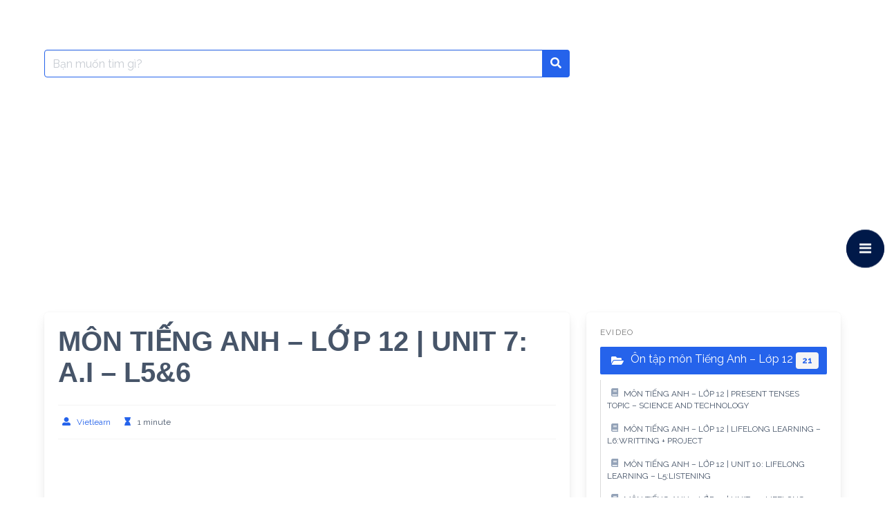

--- FILE ---
content_type: text/html; charset=UTF-8
request_url: https://www.vietlearn.org/kien-thuc/mon-tieng-anh-lop-12-unit-7-a-i-l56-14h30-ngay-18-03-2020-hanoitv/
body_size: 16506
content:
<!DOCTYPE html>
<html lang="vi">
<head>
    <meta charset="UTF-8">
    <meta name="viewport" content="width=device-width, initial-scale=1">
    <link rel="profile" href="http://gmpg.org/xfn/11">
	        <link rel="pingback" href="https://www.vietlearn.org/kien-thuc/xmlrpc.php">
		

	
		<!-- <link rel="canonical" href="https://www.vietlearn.org/kien-thuc/mon-tieng-anh-lop-12-unit-7-a-i-l56-14h30-ngay-18-03-2020-hanoitv/"> -->
		<meta property="og:locale" content="vi_VN" />
		<meta property="og:type" content="article" />
		<meta name="keywords" content="MÔN TIẾNG ANH &#8211; LỚP 12 | UNIT 7: A.I &#8211; L5&amp;6  ">
		<meta name="author" content="Vietlearn, support@vietlearn.org">
		<meta name="description" content=  " MÔN TIẾNG ANH &#8211; LỚP 12 | UNIT 7: A.I &#8211; L5&amp;6   | Vietlearn | Luyện thi THPT trực tuyến, gia sư, học tiếng nước ngoài." >
		<meta property="og:title" content="MÔN TIẾNG ANH &#8211; LỚP 12 | UNIT 7: A.I &#8211; L5&amp;6 | Vietlearn &#8211; Kho kiến thức số">
		<meta property="og:description" content="MÔN TIẾNG ANH &#8211; LỚP 12 | UNIT 7: A.I &#8211; L5&amp;6  ">
		<meta property="og:type" content="Website">
		<meta name="twitter:label1" content="Được viết bởi" />
		<meta name="twitter:data1" content="Vietlearn" />
		<meta name="twitter:label2" content="Ước tính thời gian đọc" />
		<meta name="twitter:data2" content="5 phút" />
		<meta name="google-site-verification" content="QcfC7squOp0VYfhRZ2LUa6XpcF1GUgXIdGFQy3Idp0k" />
		<!-- <link rel="icon" href= "https://www.vietlearn.org/assets/images/logoIcon/favicon.png"> -->

<title>MÔN TIẾNG ANH &#8211; LỚP 12 | UNIT 7: A.I &#8211; L5&amp;6 &#8211; Vietlearn &#8211; Kho kiến thức số</title>
<meta name='robots' content='max-image-preview:large' />
<link rel='dns-prefetch' href='//fonts.googleapis.com' />
<link rel="alternate" type="application/rss+xml" title="Dòng thông tin Vietlearn - Kho kiến thức số &raquo;" href="https://www.vietlearn.org/kien-thuc/feed/" />
<link rel="alternate" type="application/rss+xml" title="Vietlearn - Kho kiến thức số &raquo; Dòng bình luận" href="https://www.vietlearn.org/kien-thuc/comments/feed/" />
<link rel="alternate" type="application/rss+xml" title="Vietlearn - Kho kiến thức số &raquo; MÔN TIẾNG ANH &#8211; LỚP 12 | UNIT 7: A.I &#8211; L5&amp;6 Dòng bình luận" href="https://www.vietlearn.org/kien-thuc/mon-tieng-anh-lop-12-unit-7-a-i-l56-14h30-ngay-18-03-2020-hanoitv/feed/" />
<link rel="alternate" title="oNhúng (JSON)" type="application/json+oembed" href="https://www.vietlearn.org/kien-thuc/wp-json/oembed/1.0/embed?url=https%3A%2F%2Fwww.vietlearn.org%2Fkien-thuc%2Fmon-tieng-anh-lop-12-unit-7-a-i-l56-14h30-ngay-18-03-2020-hanoitv%2F" />
<link rel="alternate" title="oNhúng (XML)" type="text/xml+oembed" href="https://www.vietlearn.org/kien-thuc/wp-json/oembed/1.0/embed?url=https%3A%2F%2Fwww.vietlearn.org%2Fkien-thuc%2Fmon-tieng-anh-lop-12-unit-7-a-i-l56-14h30-ngay-18-03-2020-hanoitv%2F&#038;format=xml" />
<style id='wp-img-auto-sizes-contain-inline-css' type='text/css'>
img:is([sizes=auto i],[sizes^="auto," i]){contain-intrinsic-size:3000px 1500px}
/*# sourceURL=wp-img-auto-sizes-contain-inline-css */
</style>
<link rel='stylesheet' id='wprpi_css-css' href='https://www.vietlearn.org/kien-thuc/wp-content/plugins/wp-random-post-inside//css/style.css?ver=6.9' type='text/css' media='all' />
<link rel='stylesheet' id='dashicons-css' href='https://www.vietlearn.org/kien-thuc/wp-includes/css/dashicons.min.css?ver=6.9' type='text/css' media='all' />
<style id='wp-emoji-styles-inline-css' type='text/css'>

	img.wp-smiley, img.emoji {
		display: inline !important;
		border: none !important;
		box-shadow: none !important;
		height: 1em !important;
		width: 1em !important;
		margin: 0 0.07em !important;
		vertical-align: -0.1em !important;
		background: none !important;
		padding: 0 !important;
	}
/*# sourceURL=wp-emoji-styles-inline-css */
</style>
<link rel='stylesheet' id='wp-block-library-css' href='https://www.vietlearn.org/kien-thuc/wp-includes/css/dist/block-library/style.min.css?ver=6.9' type='text/css' media='all' />
<style id='wp-block-embed-inline-css' type='text/css'>
.wp-block-embed.alignleft,.wp-block-embed.alignright,.wp-block[data-align=left]>[data-type="core/embed"],.wp-block[data-align=right]>[data-type="core/embed"]{max-width:360px;width:100%}.wp-block-embed.alignleft .wp-block-embed__wrapper,.wp-block-embed.alignright .wp-block-embed__wrapper,.wp-block[data-align=left]>[data-type="core/embed"] .wp-block-embed__wrapper,.wp-block[data-align=right]>[data-type="core/embed"] .wp-block-embed__wrapper{min-width:280px}.wp-block-cover .wp-block-embed{min-height:240px;min-width:320px}.wp-block-embed{overflow-wrap:break-word}.wp-block-embed :where(figcaption){margin-bottom:1em;margin-top:.5em}.wp-block-embed iframe{max-width:100%}.wp-block-embed__wrapper{position:relative}.wp-embed-responsive .wp-has-aspect-ratio .wp-block-embed__wrapper:before{content:"";display:block;padding-top:50%}.wp-embed-responsive .wp-has-aspect-ratio iframe{bottom:0;height:100%;left:0;position:absolute;right:0;top:0;width:100%}.wp-embed-responsive .wp-embed-aspect-21-9 .wp-block-embed__wrapper:before{padding-top:42.85%}.wp-embed-responsive .wp-embed-aspect-18-9 .wp-block-embed__wrapper:before{padding-top:50%}.wp-embed-responsive .wp-embed-aspect-16-9 .wp-block-embed__wrapper:before{padding-top:56.25%}.wp-embed-responsive .wp-embed-aspect-4-3 .wp-block-embed__wrapper:before{padding-top:75%}.wp-embed-responsive .wp-embed-aspect-1-1 .wp-block-embed__wrapper:before{padding-top:100%}.wp-embed-responsive .wp-embed-aspect-9-16 .wp-block-embed__wrapper:before{padding-top:177.77%}.wp-embed-responsive .wp-embed-aspect-1-2 .wp-block-embed__wrapper:before{padding-top:200%}
/*# sourceURL=https://www.vietlearn.org/kien-thuc/wp-includes/blocks/embed/style.min.css */
</style>
<style id='wp-block-paragraph-inline-css' type='text/css'>
.is-small-text{font-size:.875em}.is-regular-text{font-size:1em}.is-large-text{font-size:2.25em}.is-larger-text{font-size:3em}.has-drop-cap:not(:focus):first-letter{float:left;font-size:8.4em;font-style:normal;font-weight:100;line-height:.68;margin:.05em .1em 0 0;text-transform:uppercase}body.rtl .has-drop-cap:not(:focus):first-letter{float:none;margin-left:.1em}p.has-drop-cap.has-background{overflow:hidden}:root :where(p.has-background){padding:1.25em 2.375em}:where(p.has-text-color:not(.has-link-color)) a{color:inherit}p.has-text-align-left[style*="writing-mode:vertical-lr"],p.has-text-align-right[style*="writing-mode:vertical-rl"]{rotate:180deg}
/*# sourceURL=https://www.vietlearn.org/kien-thuc/wp-includes/blocks/paragraph/style.min.css */
</style>
<style id='global-styles-inline-css' type='text/css'>
:root{--wp--preset--aspect-ratio--square: 1;--wp--preset--aspect-ratio--4-3: 4/3;--wp--preset--aspect-ratio--3-4: 3/4;--wp--preset--aspect-ratio--3-2: 3/2;--wp--preset--aspect-ratio--2-3: 2/3;--wp--preset--aspect-ratio--16-9: 16/9;--wp--preset--aspect-ratio--9-16: 9/16;--wp--preset--color--black: #000000;--wp--preset--color--cyan-bluish-gray: #abb8c3;--wp--preset--color--white: #ffffff;--wp--preset--color--pale-pink: #f78da7;--wp--preset--color--vivid-red: #cf2e2e;--wp--preset--color--luminous-vivid-orange: #ff6900;--wp--preset--color--luminous-vivid-amber: #fcb900;--wp--preset--color--light-green-cyan: #7bdcb5;--wp--preset--color--vivid-green-cyan: #00d084;--wp--preset--color--pale-cyan-blue: #8ed1fc;--wp--preset--color--vivid-cyan-blue: #0693e3;--wp--preset--color--vivid-purple: #9b51e0;--wp--preset--gradient--vivid-cyan-blue-to-vivid-purple: linear-gradient(135deg,rgb(6,147,227) 0%,rgb(155,81,224) 100%);--wp--preset--gradient--light-green-cyan-to-vivid-green-cyan: linear-gradient(135deg,rgb(122,220,180) 0%,rgb(0,208,130) 100%);--wp--preset--gradient--luminous-vivid-amber-to-luminous-vivid-orange: linear-gradient(135deg,rgb(252,185,0) 0%,rgb(255,105,0) 100%);--wp--preset--gradient--luminous-vivid-orange-to-vivid-red: linear-gradient(135deg,rgb(255,105,0) 0%,rgb(207,46,46) 100%);--wp--preset--gradient--very-light-gray-to-cyan-bluish-gray: linear-gradient(135deg,rgb(238,238,238) 0%,rgb(169,184,195) 100%);--wp--preset--gradient--cool-to-warm-spectrum: linear-gradient(135deg,rgb(74,234,220) 0%,rgb(151,120,209) 20%,rgb(207,42,186) 40%,rgb(238,44,130) 60%,rgb(251,105,98) 80%,rgb(254,248,76) 100%);--wp--preset--gradient--blush-light-purple: linear-gradient(135deg,rgb(255,206,236) 0%,rgb(152,150,240) 100%);--wp--preset--gradient--blush-bordeaux: linear-gradient(135deg,rgb(254,205,165) 0%,rgb(254,45,45) 50%,rgb(107,0,62) 100%);--wp--preset--gradient--luminous-dusk: linear-gradient(135deg,rgb(255,203,112) 0%,rgb(199,81,192) 50%,rgb(65,88,208) 100%);--wp--preset--gradient--pale-ocean: linear-gradient(135deg,rgb(255,245,203) 0%,rgb(182,227,212) 50%,rgb(51,167,181) 100%);--wp--preset--gradient--electric-grass: linear-gradient(135deg,rgb(202,248,128) 0%,rgb(113,206,126) 100%);--wp--preset--gradient--midnight: linear-gradient(135deg,rgb(2,3,129) 0%,rgb(40,116,252) 100%);--wp--preset--font-size--small: 13px;--wp--preset--font-size--medium: 20px;--wp--preset--font-size--large: 36px;--wp--preset--font-size--x-large: 42px;--wp--preset--spacing--20: 0.44rem;--wp--preset--spacing--30: 0.67rem;--wp--preset--spacing--40: 1rem;--wp--preset--spacing--50: 1.5rem;--wp--preset--spacing--60: 2.25rem;--wp--preset--spacing--70: 3.38rem;--wp--preset--spacing--80: 5.06rem;--wp--preset--shadow--natural: 6px 6px 9px rgba(0, 0, 0, 0.2);--wp--preset--shadow--deep: 12px 12px 50px rgba(0, 0, 0, 0.4);--wp--preset--shadow--sharp: 6px 6px 0px rgba(0, 0, 0, 0.2);--wp--preset--shadow--outlined: 6px 6px 0px -3px rgb(255, 255, 255), 6px 6px rgb(0, 0, 0);--wp--preset--shadow--crisp: 6px 6px 0px rgb(0, 0, 0);}:where(.is-layout-flex){gap: 0.5em;}:where(.is-layout-grid){gap: 0.5em;}body .is-layout-flex{display: flex;}.is-layout-flex{flex-wrap: wrap;align-items: center;}.is-layout-flex > :is(*, div){margin: 0;}body .is-layout-grid{display: grid;}.is-layout-grid > :is(*, div){margin: 0;}:where(.wp-block-columns.is-layout-flex){gap: 2em;}:where(.wp-block-columns.is-layout-grid){gap: 2em;}:where(.wp-block-post-template.is-layout-flex){gap: 1.25em;}:where(.wp-block-post-template.is-layout-grid){gap: 1.25em;}.has-black-color{color: var(--wp--preset--color--black) !important;}.has-cyan-bluish-gray-color{color: var(--wp--preset--color--cyan-bluish-gray) !important;}.has-white-color{color: var(--wp--preset--color--white) !important;}.has-pale-pink-color{color: var(--wp--preset--color--pale-pink) !important;}.has-vivid-red-color{color: var(--wp--preset--color--vivid-red) !important;}.has-luminous-vivid-orange-color{color: var(--wp--preset--color--luminous-vivid-orange) !important;}.has-luminous-vivid-amber-color{color: var(--wp--preset--color--luminous-vivid-amber) !important;}.has-light-green-cyan-color{color: var(--wp--preset--color--light-green-cyan) !important;}.has-vivid-green-cyan-color{color: var(--wp--preset--color--vivid-green-cyan) !important;}.has-pale-cyan-blue-color{color: var(--wp--preset--color--pale-cyan-blue) !important;}.has-vivid-cyan-blue-color{color: var(--wp--preset--color--vivid-cyan-blue) !important;}.has-vivid-purple-color{color: var(--wp--preset--color--vivid-purple) !important;}.has-black-background-color{background-color: var(--wp--preset--color--black) !important;}.has-cyan-bluish-gray-background-color{background-color: var(--wp--preset--color--cyan-bluish-gray) !important;}.has-white-background-color{background-color: var(--wp--preset--color--white) !important;}.has-pale-pink-background-color{background-color: var(--wp--preset--color--pale-pink) !important;}.has-vivid-red-background-color{background-color: var(--wp--preset--color--vivid-red) !important;}.has-luminous-vivid-orange-background-color{background-color: var(--wp--preset--color--luminous-vivid-orange) !important;}.has-luminous-vivid-amber-background-color{background-color: var(--wp--preset--color--luminous-vivid-amber) !important;}.has-light-green-cyan-background-color{background-color: var(--wp--preset--color--light-green-cyan) !important;}.has-vivid-green-cyan-background-color{background-color: var(--wp--preset--color--vivid-green-cyan) !important;}.has-pale-cyan-blue-background-color{background-color: var(--wp--preset--color--pale-cyan-blue) !important;}.has-vivid-cyan-blue-background-color{background-color: var(--wp--preset--color--vivid-cyan-blue) !important;}.has-vivid-purple-background-color{background-color: var(--wp--preset--color--vivid-purple) !important;}.has-black-border-color{border-color: var(--wp--preset--color--black) !important;}.has-cyan-bluish-gray-border-color{border-color: var(--wp--preset--color--cyan-bluish-gray) !important;}.has-white-border-color{border-color: var(--wp--preset--color--white) !important;}.has-pale-pink-border-color{border-color: var(--wp--preset--color--pale-pink) !important;}.has-vivid-red-border-color{border-color: var(--wp--preset--color--vivid-red) !important;}.has-luminous-vivid-orange-border-color{border-color: var(--wp--preset--color--luminous-vivid-orange) !important;}.has-luminous-vivid-amber-border-color{border-color: var(--wp--preset--color--luminous-vivid-amber) !important;}.has-light-green-cyan-border-color{border-color: var(--wp--preset--color--light-green-cyan) !important;}.has-vivid-green-cyan-border-color{border-color: var(--wp--preset--color--vivid-green-cyan) !important;}.has-pale-cyan-blue-border-color{border-color: var(--wp--preset--color--pale-cyan-blue) !important;}.has-vivid-cyan-blue-border-color{border-color: var(--wp--preset--color--vivid-cyan-blue) !important;}.has-vivid-purple-border-color{border-color: var(--wp--preset--color--vivid-purple) !important;}.has-vivid-cyan-blue-to-vivid-purple-gradient-background{background: var(--wp--preset--gradient--vivid-cyan-blue-to-vivid-purple) !important;}.has-light-green-cyan-to-vivid-green-cyan-gradient-background{background: var(--wp--preset--gradient--light-green-cyan-to-vivid-green-cyan) !important;}.has-luminous-vivid-amber-to-luminous-vivid-orange-gradient-background{background: var(--wp--preset--gradient--luminous-vivid-amber-to-luminous-vivid-orange) !important;}.has-luminous-vivid-orange-to-vivid-red-gradient-background{background: var(--wp--preset--gradient--luminous-vivid-orange-to-vivid-red) !important;}.has-very-light-gray-to-cyan-bluish-gray-gradient-background{background: var(--wp--preset--gradient--very-light-gray-to-cyan-bluish-gray) !important;}.has-cool-to-warm-spectrum-gradient-background{background: var(--wp--preset--gradient--cool-to-warm-spectrum) !important;}.has-blush-light-purple-gradient-background{background: var(--wp--preset--gradient--blush-light-purple) !important;}.has-blush-bordeaux-gradient-background{background: var(--wp--preset--gradient--blush-bordeaux) !important;}.has-luminous-dusk-gradient-background{background: var(--wp--preset--gradient--luminous-dusk) !important;}.has-pale-ocean-gradient-background{background: var(--wp--preset--gradient--pale-ocean) !important;}.has-electric-grass-gradient-background{background: var(--wp--preset--gradient--electric-grass) !important;}.has-midnight-gradient-background{background: var(--wp--preset--gradient--midnight) !important;}.has-small-font-size{font-size: var(--wp--preset--font-size--small) !important;}.has-medium-font-size{font-size: var(--wp--preset--font-size--medium) !important;}.has-large-font-size{font-size: var(--wp--preset--font-size--large) !important;}.has-x-large-font-size{font-size: var(--wp--preset--font-size--x-large) !important;}
/*# sourceURL=global-styles-inline-css */
</style>

<style id='classic-theme-styles-inline-css' type='text/css'>
/*! This file is auto-generated */
.wp-block-button__link{color:#fff;background-color:#32373c;border-radius:9999px;box-shadow:none;text-decoration:none;padding:calc(.667em + 2px) calc(1.333em + 2px);font-size:1.125em}.wp-block-file__button{background:#32373c;color:#fff;text-decoration:none}
/*# sourceURL=/wp-includes/css/classic-themes.min.css */
</style>
<link rel='stylesheet' id='ppv-public-css' href='https://www.vietlearn.org/kien-thuc/wp-content/plugins/document-emberdder/dist/public.css?ver=1.8.8' type='text/css' media='all' />
<link rel='stylesheet' id='wpfm-frontend-font-awesome-css' href='https://www.vietlearn.org/kien-thuc/wp-content/plugins/wp-floating-menu/css/font-awesome/font-awesome.min.css?ver=6.9' type='text/css' media='all' />
<link rel='stylesheet' id='wpfm-frontend-genericons-css-css' href='https://www.vietlearn.org/kien-thuc/wp-content/plugins/wp-floating-menu/css/genericons.css?ver=6.9' type='text/css' media='all' />
<link rel='stylesheet' id='wpfm-frontend-css-css' href='https://www.vietlearn.org/kien-thuc/wp-content/plugins/wp-floating-menu/css/front-end.css?ver=6.9' type='text/css' media='all' />
<link rel='stylesheet' id='wpfm-frontend-vesper-icons-css-css' href='https://www.vietlearn.org/kien-thuc/wp-content/plugins/wp-floating-menu/css/vesper-icons.css?ver=6.9' type='text/css' media='all' />
<link rel='stylesheet' id='google-font-css' href='https://fonts.googleapis.com/css2?family=Raleway%3Awght%40400%3B700&#038;display=swap&#038;ver=6.9' type='text/css' media='all' />
<link rel='stylesheet' id='iknowledgebase-css' href='https://www.vietlearn.org/kien-thuc/wp-content/themes/iknowledgebase/assets/css/style.min.css?ver=1.3.5' type='text/css' media='all' />
<link rel='stylesheet' id='wpfm-google-fonts-css' href='//fonts.googleapis.com/css?family=Roboto%3A100italic%2C100%2C300italic%2C300%2C400italic%2C400%2C500italic%2C500%2C700italic%2C700%2C900italic%2C900&#038;ver=6.9' type='text/css' media='all' />
<script type="text/javascript" src="https://www.vietlearn.org/kien-thuc/wp-content/plugins/document-emberdder/dist/public.js?ver=1.8.8" id="ppv-public-js"></script>
<script type="text/javascript" src="https://www.vietlearn.org/kien-thuc/wp-includes/js/jquery/jquery.min.js?ver=3.7.1" id="jquery-core-js"></script>
<script type="text/javascript" src="https://www.vietlearn.org/kien-thuc/wp-includes/js/jquery/jquery-migrate.min.js?ver=3.4.1" id="jquery-migrate-js"></script>
<script type="text/javascript" id="seo-automated-link-building-js-extra">
/* <![CDATA[ */
var seoAutomatedLinkBuilding = {"ajaxUrl":"https://www.vietlearn.org/kien-thuc/wp-admin/admin-ajax.php"};
//# sourceURL=seo-automated-link-building-js-extra
/* ]]> */
</script>
<script type="text/javascript" src="https://www.vietlearn.org/kien-thuc/wp-content/plugins/seo-automated-link-building/js/seo-automated-link-building.js?ver=6.9" id="seo-automated-link-building-js"></script>
<script type="text/javascript" src="https://www.vietlearn.org/kien-thuc/wp-content/plugins/wp-floating-menu/js/frontend.js?ver=1.4.5" id="wpfm-frontend-js-js"></script>
<link rel="https://api.w.org/" href="https://www.vietlearn.org/kien-thuc/wp-json/" /><link rel="alternate" title="JSON" type="application/json" href="https://www.vietlearn.org/kien-thuc/wp-json/wp/v2/posts/17305" /><link rel="EditURI" type="application/rsd+xml" title="RSD" href="https://www.vietlearn.org/kien-thuc/xmlrpc.php?rsd" />
<meta name="generator" content="WordPress 6.9" />
<link rel="canonical" href="https://www.vietlearn.org/kien-thuc/mon-tieng-anh-lop-12-unit-7-a-i-l56-14h30-ngay-18-03-2020-hanoitv/" />
<link rel='shortlink' href='https://www.vietlearn.org/kien-thuc/?p=17305' />
<style type="text/css">.wp_random_inside span, .wp_random_inside a {
					color: #000000 !important;
				}.wp_random_inside a:hover {
					color: #5f00f9 !important;
				}.wprpi_post_box {
			    background: ;
				padding: 7px;
				border-radius: 3px;
				margin-bottom: 20px;
			}
			.wprpi_title {
				border-bottom: 1px solid;
			}.wprpi_title {
			    color: #000000;
				margin: 5px;
				padding-bottom: 5px;
			}.wp_random_inside * {
			    font-size: 17px;
			}</style><meta name="generator" content="Elementor 3.27.6; features: additional_custom_breakpoints; settings: css_print_method-external, google_font-enabled, font_display-auto">
			<style>
				.e-con.e-parent:nth-of-type(n+4):not(.e-lazyloaded):not(.e-no-lazyload),
				.e-con.e-parent:nth-of-type(n+4):not(.e-lazyloaded):not(.e-no-lazyload) * {
					background-image: none !important;
				}
				@media screen and (max-height: 1024px) {
					.e-con.e-parent:nth-of-type(n+3):not(.e-lazyloaded):not(.e-no-lazyload),
					.e-con.e-parent:nth-of-type(n+3):not(.e-lazyloaded):not(.e-no-lazyload) * {
						background-image: none !important;
					}
				}
				@media screen and (max-height: 640px) {
					.e-con.e-parent:nth-of-type(n+2):not(.e-lazyloaded):not(.e-no-lazyload),
					.e-con.e-parent:nth-of-type(n+2):not(.e-lazyloaded):not(.e-no-lazyload) * {
						background-image: none !important;
					}
				}
			</style>
			<link rel="icon" href="https://www.vietlearn.org/kien-thuc/wp-content/uploads/2021/10/cropped-Logo-32x32.png" sizes="32x32" />
<link rel="icon" href="https://www.vietlearn.org/kien-thuc/wp-content/uploads/2021/10/cropped-Logo-192x192.png" sizes="192x192" />
<link rel="apple-touch-icon" href="https://www.vietlearn.org/kien-thuc/wp-content/uploads/2021/10/cropped-Logo-180x180.png" />
<meta name="msapplication-TileImage" content="https://www.vietlearn.org/kien-thuc/wp-content/uploads/2021/10/cropped-Logo-270x270.png" />
<link rel="alternate" type="application/rss+xml" title="RSS" href="https://www.vietlearn.org/kien-thuc/rsslatest.xml" />	
	<script async src="https://pagead2.googlesyndication.com/pagead/js/adsbygoogle.js?client=ca-pub-1261543762780296"
     crossorigin="anonymous"></script>
	
			<script async src="https://www.googletagmanager.com/gtag/js?id=G-5P977RG7FQ"></script>
                <script>
                  window.dataLayer = window.dataLayer || [];
                  function gtag(){dataLayer.push(arguments);}
                  gtag("js", new Date());
                
                  gtag("config", "G-5P977RG7FQ");
                </script>
	
	<script type="application/ld+json">
{
  "@context": "https://schema.org",
  "@type": "ProfessionalService",
  "name": "Vietlearn.org - Gia sư, luyện thi, học tiếng nước ngoài, dạy nghề, tư vấn nghề, viết bài, dịch thuật, thiết thế, phát triển ý tưởng và nhiều chuyên ngành khác, nơi kết nối giữa học sinh, phụ huynh, sinh viên, giáo viên, dịch gia, tư vấn viên, nhà thiết kết, phát triển ý tưởng và học giả nói chung.",
  "alternateName": "Vietlearn.org - Gia sư, luyện thi, học tiếng nước ngoài, dạy nghề, tư vấn nghề, viết bài, dịch thuật, thiết thế, phát triển ý tưởng và nhiều chuyên ngành khác, nơi kết nối giữa học sinh, phụ huynh, sinh viên, giáo viên, dịch gia, tư vấn viên, nhà thiết kết, phát triển ý tưởng và học giả nói chung.",
 "@id": "https://www.vietlearn.org",
  "logo":  "https://www.vietlearn.org/assets/images/logoIcon/favicon.png",
			
  "image": ["https://www.vietlearn.org/assets/images/logoIcon/logo.png"
			],
  "description": "Vietlearn.org - Gia sư, luyện thi, học tiếng nước ngoài, dạy nghề, tư vấn nghề, viết bài, dịch thuật, thiết thế, phát triển ý tưởng và nhiều chuyên ngành khác, nơi kết nối giữa học sinh, phụ huynh, sinh viên, giáo viên, dịch gia, tư vấn viên, nhà thiết kết, phát triển ý tưởng và học giả nói chung|  Tự hào là website phi lơi nhuận, mang giá trị Việt bay xa!",
  "hasMap": "https://www.google.es/maps/place/ベトナム+ホー・チ・ミン+ホーチミン/@10.7546664,106.4150311,10z/data=!3m1!4b1!4m5!3m4!1s0x317529292e8d3dd1:0xf15f5aad773c112b!8m2!3d10.8230989!4d106.6296638",	
  "url": "https://www.vietlearn.org",
  "telephone": "+81 50 6867 7135",
  "priceRange": "VND",
  "email": "support@vietlearn.org",
  "address": {
    "@type": "PostalAddress",
    "streetAddress": "",
    "addressLocality": "Ho Chi Minh",
	"addressRegion": "Ho Chi Minh",
    "postalCode": " 70000",
    "addressCountry": "VN"
  },
    "review": {
        "@type": "Review",
        "reviewRating": {
          "@type": "Rating",
          "ratingValue": "4.9",
          "bestRating": "5"
        },
        "author": {
          "@type": "Person",
          "name": "Hoàng Khang"
        }
      },
  "geo": {
    "@type": "GeoCoordinates",
    "latitude": 10.7546664,
    "longitude": 106.4150311
  },
  "openingHoursSpecification": {
    "@type": "OpeningHoursSpecification",
    "dayOfWeek": [
      "Monday",
      "Tuesday",
      "Wednesday",
      "Thursday",
      "Friday",
      "Saturday",
	"Sunday"

    ],
    "opens": "00:00",
    "closes": "23:59"
  },
  "sameAs": [
	"https://www.facebook.com/Vietlearnorg-Kết-nối-học-gia-108647708228440",
	"https://www.linkedin.com/in/vietlearn-org-5713bb220",
	"https://www.pinterest.jp/Vietlearn"
	
  ]
}
</script>

</head>

<body class="wp-singular post-template-default single single-post postid-17305 single-format-standard wp-theme-iknowledgebase elementor-default elementor-kit-25651">
<!--
<header class="header">
    <a class="skip-link screen-reader-text" href="#content">Skip to content</a>
			
    <nav class="navbar  is-transparent" role="navigation"
         aria-label="Main Navigation">
        <div class="container">
            <div class="navbar-brand">
				                <a href="#" role="button" class="navbar-burger burger" id="navigation-burger"
                   aria-label="Menu" aria-expanded="false"
                   data-target="main-menu" >
                    <span aria-hidden="true"></span>
                    <span aria-hidden="true"></span>
                    <span aria-hidden="true"></span>
                </a>
            </div>
            <div id="main-menu" class="navbar-menu" >
                <div class="navbar-start">
					                </div>

                <div class="navbar-end">
					                </div>
            </div>
        </div>
    </nav>
</header> -->
<main class="main is-relative is-flex-shrink-0" id="content">
		

<script type="text/javascript">
	function boldText_newLine() {
if (auto_convert_bool)
	{
  var elems = document.querySelectorAll("p"), i;
  for (i = 2; i < elems.length - 2; i++)
	  {
		if (elems[i].innerHTML == elems[i+1].innerHTML)
		  	elems[i].innerHTML = "";
		if (elems[i].innerHTML.length < 50)
			elems[i].innerHTML = "<h5>" + elems[i].innerHTML + "</h5>";
	  }

  var elems = document.querySelectorAll("blockquote"), i;
  for (i = 0; i < elems.length; i++)
	  elems[i].remove();
	}
	}
jQuery(document).ready(function ($) {
$(document).ready(boldText_newLine);
$('html').ajaxStop(boldText_newLine);
}
					   )
  var img_numb = 0;
  var auto_convert_bool = true;
	</script>


<section class="section">
    <div class="container">
		
        <!--<div class="level">
			<form method="get" id="searchform" class="search-form is-relative" action="https://www.vietlearn.org/kien-thuc/">
    <div class="field has-addons m-0">
        <div class="control is-expanded">
            <label class="screen-reader-text"
                   for="s">Search for:</label>
            <input type="text" value= "" name="s" id="s"
                   placeholder="Bạn muốn tìm gì?"
                   class="input live-search is-primary" autocomplete="off"/>
        </div>
        <div class="control">
            <button type="submit" class="button is-primary">
                <span class="icon is-small">
                    <span class="icon-search"></span>
                </span>
            </button>
        </div>

    </div>
    <div class="search-result panel"></div>
</form>
             <div class="level-left"><nav class="breadcrumb is-size-7 is-hidden-mobile has-bullet-separator" aria-label="breadcrumbs"><ul> <li><a href="https://www.vietlearn.org/kien-thuc"><span>Home</span></a></li><li><a href="https://www.vietlearn.org/kien-thuc/elearning-video/">eVideo</a></li><li><a href="https://www.vietlearn.org/kien-thuc/elearning-video/on-tap-mon-tieng-anh-lop-12/" rel="category tag">Ôn tập môn Tiếng Anh – Lớp 12</a><li class="is-active"><a href="https://www.vietlearn.org/kien-thuc/mon-tieng-anh-lop-12-unit-7-a-i-l56-14h30-ngay-18-03-2020-hanoitv/" aria-current="page">MÔN TIẾNG ANH &#8211; LỚP 12 | UNIT 7: A.I &#8211; L5&amp;6</a> </li></ul></nav></div>
            <div class="level-right"><form method="get" id="searchform" class="search-form is-relative" action="https://www.vietlearn.org/kien-thuc/">
    <div class="field has-addons m-0">
        <div class="control is-expanded">
            <label class="screen-reader-text"
                   for="s">Search for:</label>
            <input type="text" value= "" name="s" id="s"
                   placeholder="Bạn muốn tìm gì?"
                   class="input live-search is-primary" autocomplete="off"/>
        </div>
        <div class="control">
            <button type="submit" class="button is-primary">
                <span class="icon is-small">
                    <span class="icon-search"></span>
                </span>
            </button>
        </div>

    </div>
    <div class="search-result panel"></div>
</form>
</div>
        </div>  -->
		
		<div class="columns is-multiline pt-5">
            <div class="column is-full-touch is-two-thirds-desktop">
				<form method="get" id="searchform" class="search-form is-relative" action="https://www.vietlearn.org/kien-thuc/">
    <div class="field has-addons m-0">
        <div class="control is-expanded">
            <label class="screen-reader-text"
                   for="s">Search for:</label>
            <input type="text" value= "" name="s" id="s"
                   placeholder="Bạn muốn tìm gì?"
                   class="input live-search is-primary" autocomplete="off"/>
        </div>
        <div class="control">
            <button type="submit" class="button is-primary">
                <span class="icon is-small">
                    <span class="icon-search"></span>
                </span>
            </button>
        </div>

    </div>
    <div class="search-result panel"></div>
</form>
            </div>
			<div class="column is-full-touch"></div>
        </div>
		
        <div class="columns is-multiline pt-5">
            <div class="column is-full-touch is-two-thirds-desktop">
	            		            <article id="post-17305" class="post-17305 post type-post status-publish format-standard hentry category-on-tap-mon-tieng-anh-lop-12">
    <div class="box">
        <header class="entry-header mb-5">
            <h1 class="title is-2 is-spaced">MÔN TIẾNG ANH &#8211; LỚP 12 | UNIT 7: A.I &#8211; L5&amp;6</h1>
			                <div class="entry-meta level is-mobile has-border-top has-border-bottom py-3 is-size-7">
                  <!--  <div class="level-left">
                        <div class="level-item">
                        <span class="icon-text">
                          <span class="icon has-text-primary">
                            <span class="icon-clock"></span>
                          </span>
                          <span>4 năm ago</span> 
                        </span>
                        </div>
                    </div> -->
                    <div class="level-right">
                        <div class="level-item is-hidden-touch">
                        <span class="icon-text">
                          <span class="icon has-text-primary">
                            <span class="icon-user-alt"></span>
                          </span>
                          <span><a class="" href="https://www.vietlearn.org/kien-thuc/author/vietlearn/">Vietlearn</a></span>
                        </span>
                        </div>
                        <div class="level-item">
                        <span class="icon-text">
                          <span class="icon has-text-primary">
                            <span class="icon-hourglass"></span>
                          </span>
                          <span>1 minute</span>
                        </span>
                        </div>
                    </div>
                </div>
	                </header>
		        <div class="content">
			
<figure class="wp-block-embed is-type-video is-provider-youtube wp-block-embed-youtube wp-embed-aspect-16-9 wp-has-aspect-ratio"><div class="wp-block-embed__wrapper">
<iframe title="MÔN TIẾNG ANH - LỚP 12 | UNIT 7: A.I - L5&amp;6 | 14H30 NGÀY 18.03.2020 | HANOITV" width="500" height="281" src="https://www.youtube.com/embed/bDVfcsqFHb0?list=PLQeh9OeQXJE9dm18Il-vl0RmV3MKv8Avg" frameborder="0" allow="accelerometer; autoplay; clipboard-write; encrypted-media; gyroscope; picture-in-picture; web-share" referrerpolicy="strict-origin-when-cross-origin" allowfullscreen></iframe>
</div></figure>



<p>Nguồn trích dẫn: Đài Phát thanh &#8211; Truyền hình Hà Nội * HANOITV</p>



<p>Học trên truyền hình: Môn Tiếng Anh 12</p><div class='code-block code-block-4' style='margin: 8px auto; text-align: center; display: block; clear: both;'>
<script async src="https://pagead2.googlesyndication.com/pagead/js/adsbygoogle.js?client=ca-pub-1261543762780296"
     crossorigin="anonymous"></script>
<!-- Ngang_Vietlearn -->
<ins class="adsbygoogle"
     style="display:block"
     data-ad-client="ca-pub-1261543762780296"
     data-ad-slot="9656324201"
     data-ad-format="auto"
     data-full-width-responsive="true"></ins>
<script>
     (adsbygoogle = window.adsbygoogle || []).push({});
</script></div>




<p>Bài giảng: UNIT 7: Artificial Intelligence (A.I) (Lesson 5 &amp; 6: Grammar &amp; Practice)<div class="wp_random_inside"><span class="dashicons dashicons-awards"></span><a href="https://www.vietlearn.org/kien-thuc/tai-sao-giao-hoang-la-ma-co-thap-tu-quan/">Tại sao Giáo hoàng La Mã có Thập tự quân?</a></div>



<p><a href="https://www.vietlearn.org" data-internallinksmanager029f6b8e52c="2" title="Vietlearn" rel="nofollow">Giáo viên</a>: Nguyễn Thu Hiền &#8211; THPT Việt Đức</p><div class='code-block code-block-5' style='margin: 8px auto; text-align: center; display: block; clear: both;'>
<script async src="https://pagead2.googlesyndication.com/pagead/js/adsbygoogle.js?client=ca-pub-1261543762780296"
     crossorigin="anonymous"></script>
<!-- Vuong 2_Vietlearn -->
<ins class="adsbygoogle"
     style="display:block"
     data-ad-client="ca-pub-1261543762780296"
     data-ad-slot="8670545592"
     data-ad-format="auto"
     data-full-width-responsive="true"></ins>
<script>
     (adsbygoogle = window.adsbygoogle || []).push({});
</script></div>

<div class="wp_random_inside"><span class="dashicons dashicons-awards"></span><a href="https://www.vietlearn.org/kien-thuc/ban-biet-gi-ve-loai-chuot-tui/">Bạn biết gì về loài chuột túi?</a></div><!-- CONTENT END 1 -->
        </div>

        
        <div class="tags are-medium">
			        </div>
    </div>

	</article>


		            	                        </div>
			 <div class="column is-full-touch">


<aside id="sidebar">
	<div id="iknowledgebase_widget_current_nav-12" class="widget iknowledgebase_widget_current_nav menu box"><p class="menu-label">eVideo</p><ul class="menu-list"><li><a class="is-active is-flex " href="https://www.vietlearn.org/kien-thuc/elearning-video/on-tap-mon-tieng-anh-lop-12/"><span class="mr-2 icon has-text-white icon-folder-open"></span><span>Ôn tập môn Tiếng Anh – Lớp 12</span><span class="tag is-light has-text-primary has-text-weight-bold ml-auto">21</span></a><ul class="mx-0 my-2 px-0"><li><a href="https://www.vietlearn.org/kien-thuc/mon-tieng-anh-lop-12-present-tenses-topic-science-and-technology-15h15-ngay-13-05-2020/" class="is-radiusless is-size-7"><span class="icon icon-book"></span>MÔN TIẾNG ANH &#8211; LỚP 12 | PRESENT TENSES TOPIC &#8211; SCIENCE AND TECHNOLOGY</a></li><li><a href="https://www.vietlearn.org/kien-thuc/mon-tieng-anh-lop-12-lifelong-learning-l6writting-project-16h00-ngay-08-05-2020-hanoitv/" class="is-radiusless is-size-7"><span class="icon icon-book"></span>MÔN TIẾNG ANH &#8211; LỚP 12 | LIFELONG LEARNING &#8211; L6:WRITTING + PROJECT</a></li><li><a href="https://www.vietlearn.org/kien-thuc/mon-tieng-anh-lop-12-unit-10-lifelong-learning-l5listening-15h15-ngay-06-05-2020-hanoitv/" class="is-radiusless is-size-7"><span class="icon icon-book"></span>MÔN TIẾNG ANH &#8211; LỚP 12 | UNIT 10: LIFELONG LEARNING &#8211; L5:LISTENING</a></li><li><a href="https://www.vietlearn.org/kien-thuc/mon-tieng-anh-lop-12-unit-10-lifelong-learning-l4-speaking-14h30-ngay-06-05-2020-hanoitv/" class="is-radiusless is-size-7"><span class="icon icon-book"></span>MÔN TIẾNG ANH &#8211; LỚP 12 | UNIT 10: LIFELONG LEARNING &#8211; L4: SPEAKING</a></li><li><a href="https://www.vietlearn.org/kien-thuc/mon-tieng-anh-lop-12-unit-10-lifelong-learning-lesson-3-15h15-ngay-29-04-2020-hanoitv/" class="is-radiusless is-size-7"><span class="icon icon-book"></span>MÔN TIẾNG ANH &#8211; LỚP 12 | UNIT 10: LIFELONG LEARNING &#8211; LESSON 3</a></li><li><a href="https://www.vietlearn.org/kien-thuc/mon-tieng-anh-lop-12-unit-10-lifelong-learning-lesson-2-14h30-ngay-29-04-2020-hanoitv/" class="is-radiusless is-size-7"><span class="icon icon-book"></span>MÔN TIẾNG ANH &#8211; LỚP 12 | UNIT 10: LIFELONG LEARNING &#8211; LESSON 2</a></li><li><a href="https://www.vietlearn.org/kien-thuc/mon-tieng-anh-lop-12-unit-10-lifelong-learning-l1-16h00-ngay-23-04-2020/" class="is-radiusless is-size-7"><span class="icon icon-book"></span>MÔN TIẾNG ANH &#8211; LỚP 12 | UNIT 10: LIFELONG LEARNING &#8211; L1</a></li><li><a href="https://www.vietlearn.org/kien-thuc/mon-tieng-anh-lop-12-unit-9-choosing-a-career-lesson-8-15h15-ngay-22-04-2020/" class="is-radiusless is-size-7"><span class="icon icon-book"></span>MÔN TIẾNG ANH &#8211; LỚP 12 | UNIT 9: CHOOSING A CAREER (LESSON 8)</a></li><li><a href="https://www.vietlearn.org/kien-thuc/mon-tieng-anh-lop-12-unit-9-choosing-a-career-lesson-7-14h30-ngay-22-04-2020-hanoitv/" class="is-radiusless is-size-7"><span class="icon icon-book"></span>MÔN TIẾNG ANH &#8211; LỚP 12 | UNIT 9: CHOOSING A CAREER &#8211; LESSON 7</a></li><li><a href="https://www.vietlearn.org/kien-thuc/mon-tieng-anh-lop-12-unit-9-choosing-a-career-writing-16h00-ngay-17-04-2020-hanoitv/" class="is-radiusless is-size-7"><span class="icon icon-book"></span>MÔN TIẾNG ANH &#8211; LỚP 12 | UNIT 9: CHOOSING A CAREER &#8211; WRITING</a></li><li><a href="https://www.vietlearn.org/kien-thuc/mon-tieng-anh-lop-12-unit-9-choosing-a-career-speaking-14h30-ngay-15-04-2020-hanoitv/" class="is-radiusless is-size-7"><span class="icon icon-book"></span>MÔN TIẾNG ANH &#8211; LỚP 12 | UNIT 9: CHOOSING A CAREER &#8211; SPEAKING</a></li><li><a href="https://www.vietlearn.org/kien-thuc/mon-tieng-anh-lop-12-unit-9-choosing-a-career-lesson-3-reading-16h00-ngay-10-04-2020/" class="is-radiusless is-size-7"><span class="icon icon-book"></span>MÔN TIẾNG ANH &#8211; LỚP 12 | UNIT 9: CHOOSING A CAREER &#8211; LESSON 3: READING</a></li><li><a href="https://www.vietlearn.org/kien-thuc/mon-tieng-anh-lop-12-unit-9-choosing-a-career-lesson-2-15h15-ngay-08-04-2020/" class="is-radiusless is-size-7"><span class="icon icon-book"></span>MÔN TIẾNG ANH &#8211; LỚP 12 | UNIT 9: CHOOSING A CAREER (LESSON 2)</a></li><li><a href="https://www.vietlearn.org/kien-thuc/mon-tieng-anh-lop-12-review-3-skills-16h00-ngay-03-04-2020-hoc-tren-truyen-hinh/" class="is-radiusless is-size-7"><span class="icon icon-book"></span>MÔN TIẾNG ANH &#8211; LỚP 12 | REVIEW 3: SKILLS</a></li><li><a href="https://www.vietlearn.org/kien-thuc/mon-tieng-anh-lop-12-review-3-unit-6-7-8-l12-16h00-ngay-27-3-2020-hanoitv/" class="is-radiusless is-size-7"><span class="icon icon-book"></span>MÔN TIẾNG ANH &#8211; LỚP 12 | REVIEW 3: UNIT 6 &#8211; 7 &#8211; 8 (L1&amp;2)</a></li><li><a href="https://www.vietlearn.org/kien-thuc/mon-tieng-anh-lop-12-unit-8-the-world-of-work-l78-15h15-ngay-25-3-2020-hanoitv/" class="is-radiusless is-size-7"><span class="icon icon-book"></span>MÔN TIẾNG ANH &#8211; LỚP 12 | UNIT 8: THE WORLD OF WORK &#8211; L7&amp;8</a></li><li><a href="https://www.vietlearn.org/kien-thuc/mon-tieng-anh-lop-12-unit-8-the-world-of-work-l34-16h00-ngay-20-3-2020-hanoitv/" class="is-radiusless is-size-7"><span class="icon icon-book"></span>MÔN TIẾNG ANH &#8211; LỚP 12 | UNIT 8: THE WORLD OF WORK &#8211; L3&amp;4</a></li><li><a href="https://www.vietlearn.org/kien-thuc/mon-tieng-anh-lop-12-unit-8-the-world-of-work-l12-15h15-ngay-18-03-2020-hanoitv/" class="is-radiusless is-size-7"><span class="icon icon-book"></span>MÔN TIẾNG ANH &#8211; LỚP 12 | UNIT 8: THE WORLD OF WORK &#8211; L1&amp;2</a></li><li><a href="https://www.vietlearn.org/kien-thuc/mon-tieng-anh-lop-12-unit-7-a-i-l56-14h30-ngay-18-03-2020-hanoitv/" class="is-radiusless is-size-7 has-background-light"><span class="icon icon-book"></span>MÔN TIẾNG ANH &#8211; LỚP 12 | UNIT 7: A.I &#8211; L5&amp;6</a></li><li><a href="https://www.vietlearn.org/kien-thuc/mon-tieng-anh-lop-12-unit-7-a-i-l34-15h15-ngay-11-03-2020-hanoitv/" class="is-radiusless is-size-7"><span class="icon icon-book"></span>MÔN TIẾNG ANH &#8211; LỚP 12 | UNIT 7: A.I &#8211; L3&amp;4</a></li></ul></li><li><a href="https://www.vietlearn.org/kien-thuc/elearning-video/on-tap-mon-hoa-lop-12/" class="is-flex"><span class="mr-2 icon has-text-primary  icon-folder"></span><span>Ôn tập môn Hóa - Lớp 12</span><span class="tag ml-auto">20</span></a></li><li><a href="https://www.vietlearn.org/kien-thuc/elearning-video/on-tap-mon-hoa-lop-10/" class="is-flex"><span class="mr-2 icon has-text-primary  icon-folder"></span><span>Ôn tập môn Hóa – Lớp 10</span><span class="tag ml-auto">17</span></a></li><li><a href="https://www.vietlearn.org/kien-thuc/elearning-video/on-tap-mon-hoa-lop-11/" class="is-flex"><span class="mr-2 icon has-text-primary  icon-folder"></span><span>Ôn tập môn Hóa – Lớp 11</span><span class="tag ml-auto">19</span></a></li><li><a href="https://www.vietlearn.org/kien-thuc/elearning-video/on-tap-mon-ly-lop-12/" class="is-flex"><span class="mr-2 icon has-text-primary  icon-folder"></span><span>Ôn tập môn Lý - Lớp 12</span><span class="tag ml-auto">22</span></a></li><li><a href="https://www.vietlearn.org/kien-thuc/elearning-video/on-tap-mon-ly-lop-10/" class="is-flex"><span class="mr-2 icon has-text-primary  icon-folder"></span><span>Ôn tập môn Lý – Lớp 10</span><span class="tag ml-auto">17</span></a></li><li><a href="https://www.vietlearn.org/kien-thuc/elearning-video/on-tap-mon-ly-lop-11/" class="is-flex"><span class="mr-2 icon has-text-primary  icon-folder"></span><span>Ôn tập môn Lý – Lớp 11</span><span class="tag ml-auto">17</span></a></li><li><a href="https://www.vietlearn.org/kien-thuc/elearning-video/on-tap-mon-sinh-lop-12/" class="is-flex"><span class="mr-2 icon has-text-primary  icon-folder"></span><span>Ôn tập môn Sinh - Lớp 12</span><span class="tag ml-auto">12</span></a></li><li><a href="https://www.vietlearn.org/kien-thuc/elearning-video/on-tap-mon-sinh-lop-10/" class="is-flex"><span class="mr-2 icon has-text-primary  icon-folder"></span><span>Ôn tập môn Sinh – Lớp 10</span><span class="tag ml-auto">10</span></a></li><li><a href="https://www.vietlearn.org/kien-thuc/elearning-video/on-tap-mon-sinh-lop-11/" class="is-flex"><span class="mr-2 icon has-text-primary  icon-folder"></span><span>Ôn tập môn Sinh – Lớp 11</span><span class="tag ml-auto">16</span></a></li><li><a href="https://www.vietlearn.org/kien-thuc/elearning-video/on-tap-mon-toan-lop-12/" class="is-flex"><span class="mr-2 icon has-text-primary  icon-folder"></span><span>Ôn tập môn Toán - Lớp 12</span><span class="tag ml-auto">36</span></a></li><li><a href="https://www.vietlearn.org/kien-thuc/elearning-video/on-tap-mon-toan-lop-10/" class="is-flex"><span class="mr-2 icon has-text-primary  icon-folder"></span><span>Ôn tập môn Toán – Lớp 10</span><span class="tag ml-auto">28</span></a></li><li><a href="https://www.vietlearn.org/kien-thuc/elearning-video/on-tap-mon-toan-lop-11/" class="is-flex"><span class="mr-2 icon has-text-primary  icon-folder"></span><span>Ôn tập môn Toán – Lớp 11</span><span class="tag ml-auto">29</span></a></li></ul></div><div id="block-7" class="widget widget_block box"><script async src="https://pagead2.googlesyndication.com/pagead/js/adsbygoogle.js?client=ca-pub-1261543762780296"
     crossorigin="anonymous"></script>
<!-- Vuong 2_Vietlearn -->
<ins class="adsbygoogle"
     style="display:block"
     data-ad-client="ca-pub-1261543762780296"
     data-ad-slot="8670545592"
     data-ad-format="auto"
     data-full-width-responsive="true"></ins>
<script>
     (adsbygoogle = window.adsbygoogle || []).push({});
</script></div></aside>
	

</div>
        </div>

    </div>

</section>



</main>
<footer class="footer mt-6 py-4">

    <div class="navbar is-transparent">
        <div class="container">
            <div class="navbar-item copyright pl-0">
				&copy; 2026 Vietlearn - Kho kiến thức số            </div>

            <div id="main-menu" class="navbar-menu is-active">
                <div class="navbar-end">
					                    <div class="navbar-item copyright pr-0 is-hidden-desktop">
		                                    </div>
                </div>
            </div>
        </div>
    </div>

</footer>

<script type="speculationrules">
{"prefetch":[{"source":"document","where":{"and":[{"href_matches":"/kien-thuc/*"},{"not":{"href_matches":["/kien-thuc/wp-*.php","/kien-thuc/wp-admin/*","/kien-thuc/wp-content/uploads/*","/kien-thuc/wp-content/*","/kien-thuc/wp-content/plugins/*","/kien-thuc/wp-content/themes/iknowledgebase/*","/kien-thuc/*\\?(.+)"]}},{"not":{"selector_matches":"a[rel~=\"nofollow\"]"}},{"not":{"selector_matches":".no-prefetch, .no-prefetch a"}}]},"eagerness":"conservative"}]}
</script>
            <div class="wpfm-floating-wh-wrapper" >
                                                     <div class="wpfm-menu-wrapper wpfm-template-5" data-pos-offset-var="1" data-disable-double-touch = "0">
                                    <nav id="wpfm-floating-menu-nav" class="wpfm-menu-nav wpfm wpfm-position-right">    
                                        <ul class="wpfm-nav wpfm-nav-show-hide" style="display:none;">
                                                                                                <li class="wpfm-title-hidden ">
                                                        <a title="" class="wpfm-menu-link" href="https://www.vietlearn.org/kien-thuc"  >
                                                            <span class='wpfm-icon-block'>                
                                                                                                                                    <i  class="dashicons dashicons-admin-site" aria-hidden="true"></i>      
                                                            </span>

                                                                                      
                                                        </a>
                                                                                                                    <span class='tooltip wpfm-tootltip-title'>
                                                                Trang chủ Vietlearn                                                            </span>
                                                                                                            </li>
                                                                                                    <li class="wpfm-title-hidden ">
                                                        <a title="" class="wpfm-menu-link" href="https://practice.vietlearn.org"  >
                                                            <span class='wpfm-icon-block'>                
                                                                                                                                    <i  class="dashicons dashicons-welcome-write-blog" aria-hidden="true"></i>      
                                                            </span>

                                                                                      
                                                        </a>
                                                                                                                    <span class='tooltip wpfm-tootltip-title'>
                                                                Luyện thi online                                                            </span>
                                                                                                            </li>
                                                                                                    <li class="wpfm-title-hidden ">
                                                        <a title="" class="wpfm-menu-link" href="https://job.vietlearn.org"  >
                                                            <span class='wpfm-icon-block'>                
                                                                                                                                    <i  class="dashicons dashicons-welcome-learn-more" aria-hidden="true"></i>      
                                                            </span>

                                                                                      
                                                        </a>
                                                                                                                    <span class='tooltip wpfm-tootltip-title'>
                                                                Tìm chuyên gia                                                            </span>
                                                                                                            </li>
                                                                                                <a class="wpfm-nav-close-trigger wpfm-menu-link" href="javascript:void(0)" id="right">
                                                    <span aria-hidden="true"><i class="fa fa-times"></i></span>
                                                </a>       
                                            </ul>
                                            <a class="wpfm-nav-strech-trigger" href="javascript:void(0)" id="right">
                                                <span aria-hidden="true"> <span aria-hidden="true"><i class="fa fa-bars"></i></span></span>
                                            </a>              
                                        </nav>
                                    </div>
                                                                <style type="text/css">
                                /* Font Icon Background */
                                .wpfm-template-1 ul li a,.wpfm-template-1 ul li .wpfm-icon-block,.wpfm-template-1 .wpfm-position-right ul li a:hover .wpfm-icon-block, .wpfm-template-1 .wpfm-position-top-right ul li a:hover .wpfm-icon-block, .wpfm-template-1 .wpfm-position-bottom-right ul li a:hover .wpfm-icon-block,
                                .wpfm-template-1 .wpfm-position-top-left ul li.wpfm-     title-hidden a:hover .wpfm-icon-block , .wpfm-template-1 .wpfm-position-bottom-left ul li.wpfm-title-hidden a:hover .wpfm-icon-block,.wpfm-template-1 .wpfm-position-left ul li.wpfm-title-hidden a:hover .wpfm-icon-block,
                                .wpfm-template-1 .wpfm-position-top-right ul li.wpfm-title-hidden a:hover .wpfm-icon-block , .wpfm-template-1 .wpfm-position-bottom-right ul li.wpfm-title-hidden a:hover .wpfm-icon-block,.wpfm-template-1 .wpfm-position-right ul li.wpfm-title-hidden a:hover .wpfm-icon-block,
                                .wpfm-template-1 .wpfm-position-left ul li a:hover .wpfm-icon-block, .wpfm-template-1 .wpfm-position-top-left ul li a:hover .wpfm-icon-block, .wpfm-template-1 .wpfm-position-bottom-left ul li a:hover .wpfm-icon-block,
                                .wpfm-template-2 .wpfm-menu-nav.wpfm-position-left ul li a, .wpfm-template-2 .wpfm-menu-nav.wpfm-position-top-left ul li  a, .wpfm-template-2 .wpfm-menu-nav.wpfm-position-bottom-left ul li a,
                                .wpfm-template-2 .wpfm-menu-nav.wpfm-position-right ul li a, .wpfm-template-2 .wpfm-menu-nav.wpfm-position-top-right ul li a, .wpfm-template-2 .wpfm-menu-nav.wpfm-position-bottom-right ul li a,
                                .wpfm-template-3 .wpfm-menu-nav.wpfm-position-left ul > li > a span.wpfm-icon-block, .wpfm-template-3 .wpfm-menu-nav.wpfm-position-top-left ul > li > a span.wpfm-icon-block, .wpfm-template-3 .wpfm-menu-nav.wpfm-position-bottom-left ul > li > a span.wpfm-icon-block,
                                .wpfm-template-3 .wpfm-menu-nav.wpfm-position-left ul li a:hover, .wpfm-template-3 .wpfm-menu-nav.wpfm-position-top-left ul li a:hover, .wpfm-template-3 .wpfm-menu-nav.wpfm-position-bottom-left ul li a:hover,
                                .wpfm-template-3 .wpfm-menu-nav.wpfm-position-right ul > li > a span.wpfm-icon-block,.wpfm-template-3 .wpfm-menu-nav.wpfm-position-right ul li > a:hover,
                                .wpfm-template-4 ul li .wpfm-icon-block
                                { 
                                    background: ;                    
                                }

                                /* Menu Background for template 5 */
                                .wpfm-template-5 ul,.wpfm-template-5 .wpfm-nav-strech-trigger span
                                {
                                    background: #001949;
                                }

                                /* For Title Color, Font Family */   
                                .wpfm-template-1 .wpfm-menu-nav.wpfm-position-right ul li > a:hover > span.wpfm-menu-name, .wpfm-template-1 .wpfm-menu-nav.wpfm-position-top-right ul li > a:hover > span.wpfm-menu-name,
                                .wpfm-template-1 .wpfm-menu-nav.wpfm-position-bottom-right ul li > a:hover > span.wpfm-menu-name,
                                .wpfm-template-1 ul li .wpfm-menu-name,
                                .wpfm-template-2 .wpfm-menu-nav ul li a span.wpfm-menu-name,
                                .wpfm-template-3 .wpfm-menu-nav.wpfm-position-left ul li a span.wpfm-menu-name,.wpfm-template-3 .wpfm-menu-nav.wpfm-position-right ul li a span.wpfm-menu-name,
                                .wpfm-template-4 ul li .wpfm-menu-name,.wpfm-template-3 .wpfm-menu-nav ul li a span.wpfm-menu-name, .wpfm-template-3 .wpfm-menu-nav ul li a span.wpfm-menu-name,
                                .wpfm-template-5 .wpfm-menu-nav ul li a span.wpfm-menu-name
                                { 
                                    color:;
                                    font-family:default; 
                                }
                                /* For Title Font Size */  
                                .wpfm-template-1 a span.wpfm-menu-name,
                                .wpfm-template-2 .wpfm-menu-nav ul li a span.wpfm-menu-name,
                                .wpfm-template-3 .wpfm-menu-nav ul li a span.wpfm-menu-name,.wpfm-template-3 .wpfm-menu-nav ul li a span.wpfm-menu-name,
                                .wpfm-template-4 ul li .wpfm-menu-name,
                                .wpfm-template-5 .wpfm-menu-nav ul li a span.wpfm-menu-name
                                { 
                                    font-size:16px;
                                }
                                /* For Icon Size */   
                                .wpfm-template-1 .wpfm-menu-nav.wpfm-position-right ul li > a .wpfm-icon-block i,
                                .wpfm-template-2 .wpfm-menu-nav ul li a span i,
                                .wpfm-template-3 .wpfm-menu-nav ul li a span i,
                                .wpfm-template-4 .wpfm-menu-nav ul li a span i,
                                .wpfm-template-5 .wpfm-menu-nav ul li a span.wpfm-icon-block i
                                {
                                    font-size:px;
                                }

                                /* Title Background Color For Template 4 */
                                .wpfm-template-4 .wpfm-menu-nav ul li >a:hover >span.wpfm-menu-name
                                { 
                                    background:;  
                                }
                                /* For Icon margin */  
                                .wpfm-template-1 ul li, .wpfm-template-2 ul li, .wpfm-template-3 ul li, .wpfm-template-4 ul li,
                                .wpfm-template-4 ul li a,
                                .wpfm-template-5 .wpfm-menu-nav ul li a
                                {
                                    margin-bottom:px;
                                }
                                /** Tooltip Title */
                                .wpfm-template-1 ul li > .wpfm-tootltip-title, 
                                .wpfm-template-2 ul li > .wpfm-tootltip-title, 
                                .wpfm-template-3 ul li > .wpfm-tootltip-title, 
                                .wpfm-template-4 ul li > .wpfm-tootltip-title,
                                .wpfm-template-8.wpfm-position-right .wpfm-tootltip-title, .wpfm-template-8.wpfm-position-top-right .wpfm-tootltip-title,.wpfm-template-8.wpfm-position-bottom-right .wpfm-tootltip-title,
                                .wpfm-template-5 .wpfm-menu-nav ul li > span.wpfm-tootltip-title
                                {
                                    color: ;
                                    background: #3a3a3a;
                                    font-size: 16px;
                                    font-family: default;
                                    text-transform: uppercase;
                                }

                                /* Border color for tooltip text arrow */
                                .wpfm-template-1 .wpfm-position-right ul li > .wpfm-tootltip-title:after, .wpfm-template-1 .wpfm-position-top-right ul li > .wpfm-tootltip-title:after, .wpfm-template-1 .wpfm-position-bottom-right ul li > .wpfm-tootltip-title:after,
                                .wpfm-template-2 .wpfm-position-right ul li > .wpfm-tootltip-title:after, .wpfm-template-2 .wpfm-position-top-right ul li > .wpfm-tootltip-title:after, .wpfm-template-2 .wpfm-position-bottom-right ul li > .wpfm-tootltip-title:after, 
                                .wpfm-template-3 .wpfm-position-right ul li > .wpfm-tootltip-title:after, .wpfm-template-3 .wpfm-position-top-right ul li > .wpfm-tootltip-title:after, .wpfm-template-3 .wpfm-position-bottom-right ul li > .wpfm-tootltip-title:after,                
                                .wpfm-template-4 .wpfm-position-right ul li > .wpfm-tootltip-title:after, .wpfm-template-4 .wpfm-position-top-right ul li > .wpfm-tootltip-title:after,                 
                                .wpfm-template-4 .wpfm-position-bottom-right ul li > .wpfm-tootltip-title:after,
                                .wpfm-template-5 .wpfm-position-right ul li  span.wpfm-tootltip-title:before, .wpfm-template-5 .wpfm-position-top-right ul li  span.wpfm-tootltip-title:before, .wpfm-template-5 .wpfm-menu-nav.wpfm-position-bottom-right ul li  span.wpfm-tootltip-title:before
                                {
                                    border-color:transparent transparent transparent #3a3a3a;
                                }
                                .wpfm-template-1 .wpfm-position-left ul li > .wpfm-tootltip-title:after, .wpfm-template-1 .wpfm-position-top-left ul li > .wpfm-tootltip-title:after, .wpfm-template-1 .wpfm-position-bottom-left ul li > .wpfm-tootltip-title:after, .wpfm-template-2 .wpfm-position-left ul li > .wpfm-tootltip-title:after,
                                .wpfm-template-2 .wpfm-position-top-left ul li > .wpfm-tootltip-title:after, .wpfm-template-2 .wpfm-position-bottom-left ul li > .wpfm-tootltip-title:after, .wpfm-template-3 .wpfm-position-left ul li > .wpfm-tootltip-title:after, .wpfm-template-3 .wpfm-position-top-left ul li > .wpfm-tootltip-title:after, 
                                .wpfm-template-3 .wpfm-position-bottom-left ul li > .wpfm-tootltip-title:after,
                                .wpfm-template-3 .wpfm-position-left ul li > .wpfm-tootltip-title:after, .wpfm-template-3 .wpfm-position-top-left ul li > .wpfm-tootltip-title:after, .wpfm-template-3 .wpfm-position-bottom-left ul li > .wpfm-tootltip-title:after,
                                .wpfm-template-4 .wpfm-position-left ul li > .wpfm-tootltip-title:after, .wpfm-template-4 .wpfm-position-top-left ul li > .wpfm-tootltip-title:after, .wpfm-template-4 .wpfm-position-bottom-left ul li > .wpfm-tootltip-title:after,
                                .wpfm-template-5 .wpfm-position-left ul li  span.wpfm-tootltip-title:before, .wpfm-template-5 .wpfm-position-top-left ul li  span.wpfm-tootltip-title:before, .wpfm-template-5 .wpfm-menu-nav.wpfm-position-bottom-left ul li  span.wpfm-tootltip-title:before
                                {
                                    border-color:transparent #3a3a3a transparent transparent;  
                                }

                                /* active hover color for inline navigation and sticky menu */
                                .wpfm-template-1 ul li a.wpfm-active-nav, .wpfm-template-1 ul li a.wpfm-active-nav .wpfm-icon-block, .wpfm-template-1 .wpfm-position-left ul li a.wpfm-active-nav:hover .wpfm-icon-block, .wpfm-template-1 .wpfm-position-top-left ul li a.wpfm-active-nav:hover .wpfm-icon-block, .wpfm-template-1 .wpfm-position-bottom-left ul li a.wpfm-active-nav:hover .wpfm-icon-block,
                                .wpfm-template-1 .wpfm-position-right ul li a.wpfm-active-nav:hover .wpfm-icon-block, .wpfm-template-1 .wpfm-position-top-right ul li a.wpfm-active-nav:hover .wpfm-icon-block, .wpfm-template-1 .wpfm-position-bottom-right ul li a.wpfm-active-nav:hover .wpfm-icon-block, .wpfm-template-1 .wpfm-position-left ul li.wpfm-title-hidden a.wpfm-active-nav:hover .wpfm-icon-block, .wpfm-template-1 .wpfm-position-top-left ul li.wpfm-title-hidden a.wpfm-active-nav:hover .wpfm-icon-block, .wpfm-template-1 .wpfm-position-bottom-left ul li.wpfm-title-hidden a.wpfm-active-nav:hover .wpfm-icon-block,
                                .wpfm-template-2 .wpfm-menu-nav ul li a.wpfm-active-nav,
                                .wpfm-template-3 .wpfm-menu-nav.wpfm-position-left ul > li > a.wpfm-active-nav span.wpfm-icon-block, .wpfm-template-3 .wpfm-menu-nav.wpfm-position-top-left ul > li > a.wpfm-active-nav span.wpfm-icon-block, .wpfm-template-3 .wpfm-menu-nav.wpfm-position-bottom-left ul > li > a.wpfm-active-nav span.wpfm-icon-block,
                                .wpfm-template-3 .wpfm-menu-nav.wpfm-position-right ul > li > a.wpfm-active-nav span.wpfm-icon-block, .wpfm-template-3 .wpfm-menu-nav.wpfm-position-top-right ul > li > a.wpfm-active-nav span.wpfm-icon-block, .wpfm-template-3 .wpfm-menu-nav.wpfm-position-bottom-right ul > li > a.wpfm-active-nav span.wpfm-icon-block, .wpfm-template-3 .wpfm-menu-nav.wpfm-position-left ul li a.wpfm-active-nav, .wpfm-template-3 .wpfm-menu-nav.wpfm-position-top-left ul li a.wpfm-active-nav, .wpfm-template-3 .wpfm-menu-nav.wpfm-position-bottom-left ul li a.wpfm-active-nav, .wpfm-template-3 .wpfm-menu-nav.wpfm-position-right ul li a.wpfm-active-nav,
                                .wpfm-template-3 .wpfm-menu-nav.wpfm-position-top-right ul li a.wpfm-active-nav, .wpfm-template-3 .wpfm-menu-nav.wpfm-position-bottom-right ul li a.wpfm-active-nav, .wpfm-template-3 .wpfm-menu-nav.wpfm-position-left ul li a.wpfm-active-nav:hover, .wpfm-template-3 .wpfm-menu-nav.wpfm-position-top-left ul li a.wpfm-active-nav:hover, .wpfm-template-3 .wpfm-menu-nav.wpfm-position-bottom-left ul li a.wpfm-active-nav:hover, .wpfm-template-3 .wpfm-menu-nav.wpfm-position-right ul li a.wpfm-active-nav:hover, .wpfm-template-3 .wpfm-menu-nav.wpfm-position-top-right ul li a.wpfm-active-nav:hover, .wpfm-template-3 .wpfm-menu-nav.wpfm-position-bottom-right ul li a.wpfm-active-nav:hover,
                                .wpfm-template-4 .wpfm-position-left ul li a:hover .wpfm-icon-block, .wpfm-template-4 .wpfm-position-top-left ul li a:hover .wpfm-icon-block, .wpfm-template-4 .wpfm-position-bottom-left ul li a:hover .wpfm-icon-block, .wpfm-template-4 .wpfm-position-right ul li a:hover .wpfm-icon-block, .wpfm-template-4 .wpfm-position-top-right ul li a:hover .wpfm-icon-block, .wpfm-template-4 .wpfm-position-bottom-right ul li a:hover .wpfm-icon-block, .wpfm-template-4 .wpfm-position-left ul li a.wpfm-active-nav  .wpfm-icon-block, .wpfm-template-4 .wpfm-position-top-left ul li .wpfm-active-nav .wpfm-icon-block, .wpfm-template-4 .wpfm-position-bottom-left ul li a.wpfm-active-nav  .wpfm-icon-block,
                                .wpfm-template-4 .wpfm-position-right ul li a.wpfm-active-nav  .wpfm-icon-block, .wpfm-template-4 .wpfm-position-top-right ul li a.wpfm-active-nav  .wpfm-icon-block, .wpfm-template-4 .wpfm-position-bottom-right ul li a.wpfm-active-nav  .wpfm-icon-block
                                {
                                    background:#242482;
                                }

                                /* Active class implementation in template 5 */
                                .wpfm-template-5 .wpfm-menu-nav ul li a:hover span.wpfm-icon-block i, .wpfm-template-5 .wpfm-menu-nav ul li a:hover span.wpfm-menu-name, .wpfm-template-5 .wpfm-menu-nav ul li a.wpfm-active-nav span.wpfm-icon-block i, .wpfm-template-5 .wpfm-menu-nav ul li a.wpfm-active-nav span.wpfm-menu-name
                                {
                                    color:#242482 !important;
                                }
                                .wpfm-template-5 .wpfm-nav-strech-trigger span i{
                                    color:#ffffff                                }

                                .wpfm-template-5 .wpfm-nav-close-trigger span i{
                                    color:#ffffff                                }
                            </style>
                           
                                        </div>
            			<script>
				const lazyloadRunObserver = () => {
					const lazyloadBackgrounds = document.querySelectorAll( `.e-con.e-parent:not(.e-lazyloaded)` );
					const lazyloadBackgroundObserver = new IntersectionObserver( ( entries ) => {
						entries.forEach( ( entry ) => {
							if ( entry.isIntersecting ) {
								let lazyloadBackground = entry.target;
								if( lazyloadBackground ) {
									lazyloadBackground.classList.add( 'e-lazyloaded' );
								}
								lazyloadBackgroundObserver.unobserve( entry.target );
							}
						});
					}, { rootMargin: '200px 0px 200px 0px' } );
					lazyloadBackgrounds.forEach( ( lazyloadBackground ) => {
						lazyloadBackgroundObserver.observe( lazyloadBackground );
					} );
				};
				const events = [
					'DOMContentLoaded',
					'elementor/lazyload/observe',
				];
				events.forEach( ( event ) => {
					document.addEventListener( event, lazyloadRunObserver );
				} );
			</script>
			<script type="text/javascript" src="https://www.vietlearn.org/kien-thuc/wp-content/themes/iknowledgebase/assets/js/script.min.js?ver=1.3.5" id="iknowledgebase-js"></script>
<script id="wp-emoji-settings" type="application/json">
{"baseUrl":"https://s.w.org/images/core/emoji/17.0.2/72x72/","ext":".png","svgUrl":"https://s.w.org/images/core/emoji/17.0.2/svg/","svgExt":".svg","source":{"concatemoji":"https://www.vietlearn.org/kien-thuc/wp-includes/js/wp-emoji-release.min.js?ver=6.9"}}
</script>
<script type="module">
/* <![CDATA[ */
/*! This file is auto-generated */
const a=JSON.parse(document.getElementById("wp-emoji-settings").textContent),o=(window._wpemojiSettings=a,"wpEmojiSettingsSupports"),s=["flag","emoji"];function i(e){try{var t={supportTests:e,timestamp:(new Date).valueOf()};sessionStorage.setItem(o,JSON.stringify(t))}catch(e){}}function c(e,t,n){e.clearRect(0,0,e.canvas.width,e.canvas.height),e.fillText(t,0,0);t=new Uint32Array(e.getImageData(0,0,e.canvas.width,e.canvas.height).data);e.clearRect(0,0,e.canvas.width,e.canvas.height),e.fillText(n,0,0);const a=new Uint32Array(e.getImageData(0,0,e.canvas.width,e.canvas.height).data);return t.every((e,t)=>e===a[t])}function p(e,t){e.clearRect(0,0,e.canvas.width,e.canvas.height),e.fillText(t,0,0);var n=e.getImageData(16,16,1,1);for(let e=0;e<n.data.length;e++)if(0!==n.data[e])return!1;return!0}function u(e,t,n,a){switch(t){case"flag":return n(e,"\ud83c\udff3\ufe0f\u200d\u26a7\ufe0f","\ud83c\udff3\ufe0f\u200b\u26a7\ufe0f")?!1:!n(e,"\ud83c\udde8\ud83c\uddf6","\ud83c\udde8\u200b\ud83c\uddf6")&&!n(e,"\ud83c\udff4\udb40\udc67\udb40\udc62\udb40\udc65\udb40\udc6e\udb40\udc67\udb40\udc7f","\ud83c\udff4\u200b\udb40\udc67\u200b\udb40\udc62\u200b\udb40\udc65\u200b\udb40\udc6e\u200b\udb40\udc67\u200b\udb40\udc7f");case"emoji":return!a(e,"\ud83e\u1fac8")}return!1}function f(e,t,n,a){let r;const o=(r="undefined"!=typeof WorkerGlobalScope&&self instanceof WorkerGlobalScope?new OffscreenCanvas(300,150):document.createElement("canvas")).getContext("2d",{willReadFrequently:!0}),s=(o.textBaseline="top",o.font="600 32px Arial",{});return e.forEach(e=>{s[e]=t(o,e,n,a)}),s}function r(e){var t=document.createElement("script");t.src=e,t.defer=!0,document.head.appendChild(t)}a.supports={everything:!0,everythingExceptFlag:!0},new Promise(t=>{let n=function(){try{var e=JSON.parse(sessionStorage.getItem(o));if("object"==typeof e&&"number"==typeof e.timestamp&&(new Date).valueOf()<e.timestamp+604800&&"object"==typeof e.supportTests)return e.supportTests}catch(e){}return null}();if(!n){if("undefined"!=typeof Worker&&"undefined"!=typeof OffscreenCanvas&&"undefined"!=typeof URL&&URL.createObjectURL&&"undefined"!=typeof Blob)try{var e="postMessage("+f.toString()+"("+[JSON.stringify(s),u.toString(),c.toString(),p.toString()].join(",")+"));",a=new Blob([e],{type:"text/javascript"});const r=new Worker(URL.createObjectURL(a),{name:"wpTestEmojiSupports"});return void(r.onmessage=e=>{i(n=e.data),r.terminate(),t(n)})}catch(e){}i(n=f(s,u,c,p))}t(n)}).then(e=>{for(const n in e)a.supports[n]=e[n],a.supports.everything=a.supports.everything&&a.supports[n],"flag"!==n&&(a.supports.everythingExceptFlag=a.supports.everythingExceptFlag&&a.supports[n]);var t;a.supports.everythingExceptFlag=a.supports.everythingExceptFlag&&!a.supports.flag,a.supports.everything||((t=a.source||{}).concatemoji?r(t.concatemoji):t.wpemoji&&t.twemoji&&(r(t.twemoji),r(t.wpemoji)))});
//# sourceURL=https://www.vietlearn.org/kien-thuc/wp-includes/js/wp-emoji-loader.min.js
/* ]]> */
</script>
</body></html>


--- FILE ---
content_type: text/html; charset=utf-8
request_url: https://www.google.com/recaptcha/api2/aframe
body_size: 268
content:
<!DOCTYPE HTML><html><head><meta http-equiv="content-type" content="text/html; charset=UTF-8"></head><body><script nonce="QbE5z654UrgODqjLe1Gqww">/** Anti-fraud and anti-abuse applications only. See google.com/recaptcha */ try{var clients={'sodar':'https://pagead2.googlesyndication.com/pagead/sodar?'};window.addEventListener("message",function(a){try{if(a.source===window.parent){var b=JSON.parse(a.data);var c=clients[b['id']];if(c){var d=document.createElement('img');d.src=c+b['params']+'&rc='+(localStorage.getItem("rc::a")?sessionStorage.getItem("rc::b"):"");window.document.body.appendChild(d);sessionStorage.setItem("rc::e",parseInt(sessionStorage.getItem("rc::e")||0)+1);localStorage.setItem("rc::h",'1769394489270');}}}catch(b){}});window.parent.postMessage("_grecaptcha_ready", "*");}catch(b){}</script></body></html>